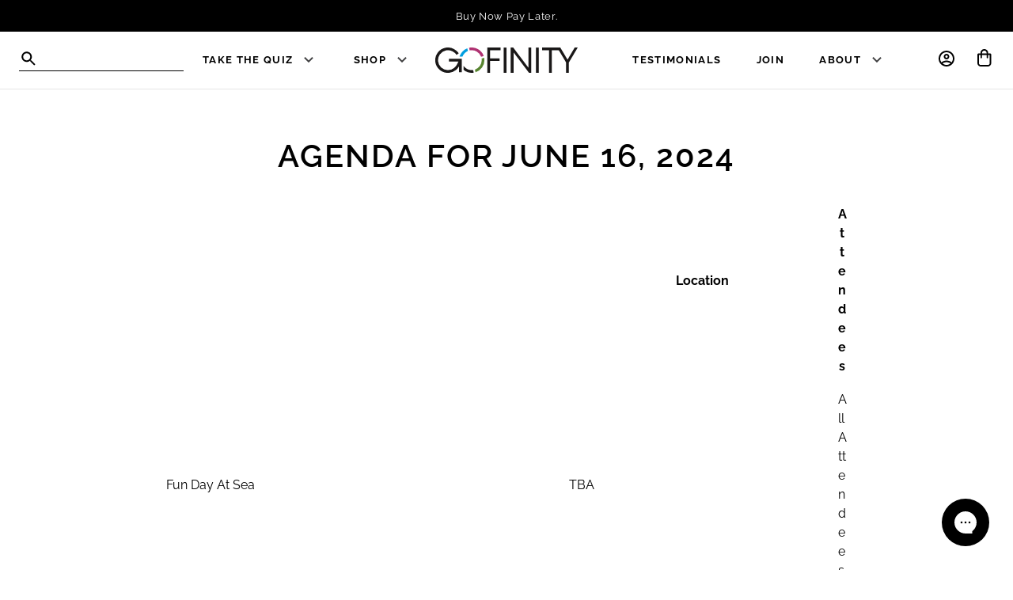

--- FILE ---
content_type: text/javascript
request_url: https://shopgofinity.com/cdn/shop/t/88/assets/component-quickshop.js?v=23443290591012863851721081662
body_size: 3761
content:
var variantId="",relatedProduct="";let collectionJson=[],relatedProductArray=[],cartArray;class quickShop extends HTMLElement{constructor(){super(),this.closeBy=this.querySelector(".close-quickshop"),this.bindEvents(),this.updateEvents(),navigator.platform==="iPhone"&&document.documentElement.style.setProperty("--viewport-height",`${window.innerHeight}px`)}onKeyUp(event2){event2.code.toUpperCase()==="ESCAPE"&&this.querySelector(".close-quickshop").dispatchEvent(new Event("click"))}bindEvents(){this.openeBy=document.querySelectorAll(".quickshop--button"),this.openeBy.forEach(btn=>btn.addEventListener("click",this.openQuickShop.bind(this))),this.addEventListener("keyup",this.onKeyUp.bind(this))}updateEvents(){this.openeBy=document.querySelectorAll(".quickshop--button"),this.openeBy&&this.openeBy.forEach(btn=>btn.addEventListener("click",this.openQuickShop.bind(this)))}async _loadQuickShop(handle,event2,planName,planIds,planDiscounts){$.ajax({url:`/products/${handle}.js`,type:"GET",data:[],dataType:"json",success:function(response){const subscribePopup=document.querySelector(".subscribe-popup");let productURL="product/"+response.handle;$(subscribePopup).find("[data-more-details]").attr("href",response.url),response.selling_plan_groups.length==0&&($(subscribePopup).find("[data-widget-container]").style.display="none"),variantId=response.variants[0].id,$(subscribePopup).find("[data-variantid]").attr("data-variantid",variantId);var productPrice=Shopify.formatMoney(response.price,window.globalVariables.money_format);$(subscribePopup).find("[data-product-price]").text(productPrice);const selectContainer=document.querySelector("[data-subscription-plans]");selectContainer.innerHTML="";const sellingPlans=response.selling_plan_groups[0].selling_plans;for(let index=0;index<sellingPlans.length;index++){const plan=sellingPlans[index],option=`<option data-plan-option="${plan.name}" value="${plan.id}" data-v-1f3564d8="">${plan.name}</option>`;selectContainer.innerHTML+=option}$(subscribePopup).find("[data-selling-plan]").attr("data-selling-plan",response.selling_plan_groups[0].selling_plans[0].id),$(subscribePopup).find("[data-frequency]").text(response.selling_plan_groups[0].selling_plans[0].name),document.querySelector("[data-product-title]").innerHTML=response.title,$(subscribePopup).find("[data-img]").prop("src",response.images[0]),$(subscribePopup).find("[data-subs-plan-name]").prop("value",planName),$(subscribePopup).find("[data-subs-plan-ids]").prop("value",planIds),$(subscribePopup).find("[data-subs-plan-discounts]").prop("value",planDiscounts);let varianthtml="";if(response.variants.length>1){for(const[i,variant]of response.variants.entries()){let html=`<div onclick='_getvariantDetails(${JSON.stringify(variant)})' class="product-swatch__item" data-index="option1" data-value="1 month" js-product-swatch="option" data-available="true">
                <input id="option${i}-0" ${i?1:"checked"} class="swatch__input invisible" name="option0_swatch"  tabindex="-1" type="radio"  value="${variant.option1}" data-index="option${i}" js-product-form="optionSelector">
                <label class="swatch__label" for="option${i}-0" tabindex="0" data-index="option${i}" data-value="${variant.option1}" js-product-swatch="label">
                  <div class="swatch__button" js-product-swatches="label">
                    <span>${variant.option1}</span>
                  </div>
                </label>
              </div>`;varianthtml=varianthtml+html}$(subscribePopup).find("[data-swatches]").html(varianthtml)}},error:function(error){}})}openQuickShop(event2){event2.preventDefault();const _this=event2.currentTarget,handle=_this.dataset.handle,planName=_this.dataset.planName,planIds=_this.dataset.planIds,planDiscounts=_this.dataset.planDiscounts;relatedProduct=$(_this).data("related-product"),handle&&this._loadQuickShop(handle,event2,planName,planIds,planDiscounts).then(quickShopData=>{document.querySelector(".subscribe-popup").style.display="block",$("[data-subscribe-backup]").css("display","block")})}}setTimeout(()=>{customElements.define("quick-shop",quickShop)},1500);function _getvariantDetails(variant){variantId=variant.id;var productPrice=Shopify.formatMoney(variant.price,window.globalVariables.money_format);$("[data-product-price]").text(productPrice),$("[data-selling-plan]").css("pointer-events","all")}function _quantityChange(data){var quantityValue;data=="plus"?(quantityValue=$("[data-quantity]").val(),quantityValue=parseInt(quantityValue),quantityValue=quantityValue+1,$("[data-quantity]").val(quantityValue)):(quantityValue=$("[data-quantity]").val(),quantityValue=quantityValue-1,quantityValue!=0&&$("[data-quantity]").val(quantityValue))}function openQuickShops(event2){event2.preventDefault();const handle=event2.currentTarget.dataset.handle;handle&&_loadQuickShops(handle,event2)}function _loadQuickShops(handle,event2){$.ajax({url:`/products/${handle}.js`,type:"GET",data:[],dataType:"json",success:function(response){const subscribePopup=document.querySelector(".subscribe-popup");subscribePopup.style.display="block",$("[data-subscribe-backup]").css("display","block");let productURL="product/"+response.handle;$(subscribePopup).find("[data-more-details]").attr("href",response.url),response.selling_plan_groups.length==0&&($(subscribePopup).find("[data-widget-container]").style.display="none"),variantId=response.variants[0].id,$(subscribePopup).find("[data-variantid]").attr("data-variantid",variantId);var productPrice=Shopify.formatMoney(response.price,window.globalVariables.money_format);$(subscribePopup).find("[data-product-price]").text(productPrice);const selectContainer=document.querySelector("[data-subscription-plans]");selectContainer.innerHTML="";const sellingPlans=response.selling_plan_groups[0].selling_plans,submitBtn=document.querySelector("[onclick='_submitRechargeProduct()']");sellingPlans&&submitBtn.setAttribute("data-selling-plans",JSON.stringify(sellingPlans));for(let index=0;index<sellingPlans.length;index++){const plan=sellingPlans[index],option=`<option data-plan-option="${plan.name}" value="${plan.id}" data-v-1f3564d8="">${plan.name}</option>`;selectContainer.innerHTML+=option}let planName="",planIds="",planDiscounts="";if(response.selling_plan_groups&&response.selling_plan_groups.length>0){const selling_plans=response.selling_plan_groups[0].selling_plans;planName=selling_plans.map(plan=>plan.name),planIds=selling_plans.map(plan=>plan.id),planDiscounts=selling_plans.map(plan=>plan.price_adjustments[0].value)}$(subscribePopup).find("[data-subs-plan-name]").prop("value",JSON.stringify(planName)),$(subscribePopup).find("[data-subs-plan-ids]").prop("value",JSON.stringify(planIds)),$(subscribePopup).find("[data-subs-plan-discounts]").prop("value",JSON.stringify(planDiscounts)),$(subscribePopup).find("[data-selling-plan]").attr("data-selling-plan",response.selling_plan_groups[0].selling_plans[0].id),$(subscribePopup).find("[data-frequency]").text(response.selling_plan_groups[0].selling_plans[0].name),document.querySelector("[data-product-title]").innerHTML=response.title,$(subscribePopup).find("[data-img]").prop("src",response.images[0]);let varianthtml="";if(response.variants.length>1){for(const[i,variant]of response.variants.entries()){let html=`<div onclick='_getvariantDetails(${JSON.stringify(variant)})' class="product-swatch__item" data-index="option1" data-value="1 month" js-product-swatch="option" data-available="true">
                <input id="option${i}-0" ${i?1:"checked"} class="swatch__input invisible" name="option0_swatch"  tabindex="-1" type="radio"  value="${variant.option1}" data-index="option${i}" js-product-form="optionSelector">
                <label class="swatch__label" for="option${i}-0" tabindex="0" data-index="option${i}" data-value="${variant.option1}" js-product-swatch="label">
                  <div class="swatch__button" js-product-swatches="label">
                    <span>${variant.option1}</span>
                  </div>
                </label>
              </div>`;varianthtml=varianthtml+html}$(subscribePopup).find("[data-swatches]").html(varianthtml)}},error:function(error){}})}function _getSubscriptionData(boostItem){if(!boostItem)return!1;let data={};propertyNames={names:"_subscription_options_names",ids:"_subscription_options_ids",discounts:"_subscription_options_discounts"};for(name in propertyNames){const inputName=propertyNames[name],input=boostItem.querySelector(`[name="properties[${inputName}]"]`);input&&(data[inputName]=input.value)}return data}function _submitNormalProduct(){event.preventDefault(),event.stopPropagation(),relatedProduct="";const _this=event.currentTarget;let quantity=$("[data-quantity]").val();const boostItem=_this.closest(".js-boost-item"),subscriptionData=_getSubscriptionData(boostItem);relatedProduct=$(_this).data("related-product"),variantId=$(_this).data("variantid"),quantity=quantity&&quantity!==void 0?quantity:1;let rechargeCartItems={id:variantId,quantity:`${quantity}`,properties:{_related_collection:relatedProduct}};if(subscriptionData)for(name in subscriptionData)rechargeCartItems.properties[name]=subscriptionData[name];$.ajax({url:"/cart/add.js",type:"POST",data:{items:[rechargeCartItems]},dataType:"json",success:function(response){document.querySelector(".subscribe-popup").style.display="none",$("[data-subscribe-backup]").css("display","none"),$.ajax({url:"/cart.js",type:"GET",data:[],dataType:"json",success:function(cart){window.Frame.EventBus.emit("AjaxCart:updated",cart),window.Frame.EventBus.emit("AjaxCart:open")},error:function(error){}})},error:function(error){}})}function _submitRechargeProduct(){const _this=event.currentTarget,form=event.target.closest("form");let quantity=$("[data-quantity]").val(),subscriptionOptions=_this.getAttribute("data-selling-plans");const planName=form.querySelector("[data-subs-plan-name]").value,planIds=form.querySelector("[data-subs-plan-ids]").value,planDiscounts=form.querySelector("[data-subs-plan-discounts]").value;variantId=_this.dataset.variantid,(!relatedProduct||relatedProduct=="")&&(relatedProduct=_this.dataset.relatedProduct,variantId=_this.dataset.variantid,quantity=quantity&&quantity!==void 0?quantity:1);let rechargeCartItems={id:variantId,quantity:`${quantity}`,properties:{_related_collection:relatedProduct,_subscription_options_names:planName,_subscription_options_ids:planIds,_subscription_options_discounts:planDiscounts}};if(subscriptionOptions&&(rechargeCartItems.properties._subscription_options=subscriptionOptions),$("#myPopup [data-radio-onetime]").prop("checked")==!1){const select=form.querySelector("[data-subscription-plans]");rechargeCartItems.selling_plan=select.value}$.ajax({url:"/cart/add.js",type:"POST",data:{items:[rechargeCartItems]},dataType:"json",success:function(response){document.querySelector(".subscribe-popup").style.display="none",$("[data-subscribe-backup]").css("display","none"),$.ajax({url:"/cart.js",type:"GET",data:[],dataType:"json",success:function(cart){window.Frame.EventBus.emit("AjaxCart:updated",cart),window.Frame.EventBus.emit("AjaxCart:open")},error:function(error){}})},error:function(error){}})}function closeQuickShop(){document.querySelector(".subscribe-popup").style.display="none",$("[data-subscribe-backup]").css("display","none")}Shopify.formatMoney=function(cents,format){(format==null||format==null)&&(format=window.globalVariables.money_format||"${{amount}}"),typeof cents=="string"&&(cents=cents.replace(".",""));var value="",placeholderRegex=/\{\{\s*(\w+)\s*\}\}/,formatString=format||this.money_format;function defaultOption(opt,def){return typeof opt>"u"?def:opt}function formatWithDelimiters(number,precision,thousands,decimal){if(precision=defaultOption(precision,2),thousands=defaultOption(thousands,","),decimal=defaultOption(decimal,"."),isNaN(number)||number==null)return 0;number=(number/100).toFixed(precision);var parts=number.split("."),dollars=parts[0].replace(/(\d)(?=(\d\d\d)+(?!\d))/g,"$1"+thousands),cents2=parts[1]?decimal+parts[1]:"";return dollars+cents2}switch(formatString.match(placeholderRegex)[1]){case"amount":value=formatWithDelimiters(cents,2);break;case"amount_no_decimals":value=formatWithDelimiters(cents,0);break;case"amount_with_comma_separator":value=formatWithDelimiters(cents,2,".",",");break;case"amount_no_decimals_with_comma_separator":value=formatWithDelimiters(cents,0,".",",");break}return formatString.replace(placeholderRegex,value)};function cartItemHtml(response){let cart=response;$("[data-cart-count]").text(cart.item_count),$("[data-cartitem-count]").text(cart.item_count),$("[data-count]").text(cart.item_count),$("[data-count]").hasClass("hide")&&$("[data-count]").removeClass("hide");let upsellHTML="",cartTotal=Shopify.formatMoney(cart.original_total_price,window.globalVariables.money_format);$("[data-origional-price]").text(cartTotal);let line_item_html="",variantTitle="";relatedProductArray=[];for(const[i,item]of cart.items.entries()){item.variant_title!=null?variantTitle=item.variant_title:variantTitle="";var productPrice=Shopify.formatMoney(item.line_price,window.globalVariables.money_format),discountPrice;let priceELement;var totalDiscount;let TotalDiscountElement;if(item.selling_plan_allocation){var discountLinePrice=item.selling_plan_allocation.per_delivery_price*item.quantity,withoutDiscountPrice=item.selling_plan_allocation.compare_at_price*item.quantity;totalDiscount=withoutDiscountPrice-discountLinePrice,discountPrice=Shopify.formatMoney(discountLinePrice,window.globalVariables.money_format),withoutDiscountPrice=Shopify.formatMoney(withoutDiscountPrice,window.globalVariables.money_format),totalDiscount=Shopify.formatMoney(totalDiscount,window.globalVariables.money_format),TotalDiscountElement=`<span class="totalDiscount">(-${totalDiscount})</span>`,priceELement=`<div class="font-size-2 font-weight-5 letter-spacing-1 text-right">
                            <s>${withoutDiscountPrice}</s>
                            <span class="block font-weight-5">${discountPrice}</span>
                            </div>`}else TotalDiscountElement=" ",priceELement=`<div class="font-size-2 font-weight-5 letter-spacing-1 text-right">
                            <span class="block font-weight-5">${productPrice}</span>
                            </div>`;let html=`
            <div class="ajax-cart-item relative flex padding-4 border-bottom border-light-grey" data-cart-line="1">
              <a href="${item.url}" class="block margin-right-3 js-cart-tabindex">
                <img src="${item.image}" class="cart-item-image fit-cover block width-100">
              </a>
              <div class="flex-item-1">
                <div class="flex justify-between items-start">
                  <div>
                    <a href="${item.url}" class="ajax-cart-item-title block link font-size-1 font-weight-6 letter-spacing-2 js-cart-tabindex">${item.title}</a>
                    <p class="margin-vertical-1 font-size-1 font-weight-5 text-dark-grey">${variantTitle}  </p>
                    <ul class="list-reset"></ul>
					<div>${TotalDiscountElement}</div>
                  </div>

                  <button class="ajax-cart-item-remove-button button-reset js-cart-tabindex" data-behavior="remove-line">
                    <svg class="svg-close" aria-hidden="true" focusable="false" role="img" xmlns="http://www.w3.org/2000/svg" viewBox="0 0 24 24">
              <title>Close</title>
              <path d="M19 6.41L17.59 5L12 10.59L6.41 5L5 6.41L10.59 12L5 17.59L6.41 19L12 13.41L17.59 19L19 17.59L13.41 12L19 6.41Z" fill="currentColor"></path>
            </svg>
                  </button>
                </div>
                <div class="flex justify-between items-center margin-top-4">
                  <div class="js-number-input number-input">
                      <button type="button" data-behavior="decrement" class="js-cart-tabindex"><svg xmlns="http://www.w3.org/2000/svg" viewBox="0 0 448 512">
              <title>minus</title>
              <path d="M436 284c6.6 0 12-5.4 12-12v-32c0-6.6-5.4-12-12-12H12c-6.6 0-12 5.4-12 12v32c0 6.6 5.4 12 12 12h424z" fill="currentColor"></path>
            </svg></button>
                      <label for="cart_quantity_1" class="invisible">Product Quantity</label>
                      <input type="number" id="cart_quantity_${i+1}" name="cart_quantity_${i+1}" value="${item.quantity}" min="1" max="999" data-behavior="update-line" class="js-cart-tabindex">
                      <button type="button" data-behavior="increment" class="js-cart-tabindex"><svg xmlns="http://www.w3.org/2000/svg" viewBox="0 0 448 512">
              <title>plus</title>
              <path d="M436 228H252V44c0-6.6-5.4-12-12-12h-32c-6.6 0-12 5.4-12 12v184H12c-6.6 0-12 5.4-12 12v32c0 6.6 5.4 12 12 12h184v184c0 6.6 5.4 12 12 12h32c6.6 0 12-5.4 12-12V284h184c6.6 0 12-5.4 12-12v-32c0-6.6-5.4-12-12-12z" fill="currentColor"></path>
            </svg></button>
                    </div>
                   ${priceELement}


                </div>
              </div>
            </div>`;line_item_html=line_item_html+html,relatedProductArray.push(item.properties._related_collection)}addUpsellProduct(),$("[data-empty_cart_msg]").hasClass("hide")||$("[data-empty_cart_msg]").addClass("hide"),$("[data-empty_cart]").hasClass("hide")&&$("[data-empty_cart]").removeClass("hide"),$("[data-show-cart-total]").hasClass("hide")&&$("[data-show-cart-total]").removeClass("hide"),$("[data-cart_line_item]").html(line_item_html)}$("[data-collection-json]").each(function(i,v){collectionJson.push(JSON.parse($(this).html()))}),$("#myPopup [data-template-legacy-radio]").click(function(){$("#myPopup [data-radio-onetime]").prop("checked")?$("#myPopup [data-plans-container]").css("display","none"):$("#myPopup [data-plans-container]").css("display","block")});function addUpsellProduct(){let upsellHTMLProduct="",addedProduct=0;const defaultCollection=document.querySelector(".js-ajax-cart").querySelector(".upsell-products").dataset.collection;relatedProductArray.push(defaultCollection),collectionJson.forEach(function(i,v){if(relatedProductArray.includes(i.collection.handle)&&(addedProduct=addedProduct+1,relatedProductArray.length>0)){var valueIndex=relatedProductArray.indexOf(i.collection.handle);valueIndex!==-1&&relatedProductArray.splice(valueIndex,1),collectionJson[v].collection_product.slice(0,4).forEach(function(x,y){const productPrice=Shopify.formatMoney(x.price,window.globalVariables.money_format);upsellHTMLProduct=`
<div class="upsell-product flex items-center grid-gap-3" data-product-title="${x.title}" data-product-id="${x.id}">
<div class="upsell-product__image">
<div class="image image--30378617897126 image--responsive " style="padding-top: 100.0%">
<img class="image__img lazyautosizes lazyloaded" src="${x.featured_image}">
</div>
</div>

<div class="upsell-product__content">
<a href="/products/${x.handle}" class="font-size-1 font-weight-5 link">
<!-- unwidow -->${x.title}

</a>
<div class="upsell-product__reviews">
<div data-oke-reviews-product-listing-rating=""></div>
</div>
<div class="font-size-1 text-dark-grey margin-top-1">
${productPrice}
</div>
</div>
<div class="upsell-product__form">
<button data-behavior="ajax-cart-button" data-variant-id="${x.variants[0].id}" data-related-collection="split-end-repair-related" class="ghost-button font-size-1 button button-primary button-small">
Add +
</button>
</div>
</div>
`+upsellHTMLProduct})}}),$("[data-collection]").html(""),$("[data-collection]").html(upsellHTMLProduct),removeduplicateProduct()}let uniqueUpsellProduct=[],removeDuplicateProduct=[],uniqUpsellProducttitle=[],removDuplicartUPsellProduct=[];function removeduplicateProduct(){document.querySelectorAll("[data-product-id]").forEach(function(i,v){removeDuplicateProduct.push(i.getAttribute("data-product-id"))}),$.each(removeDuplicateProduct,function(i,el){$.inArray(el,uniqueUpsellProduct)===-1&&uniqueUpsellProduct.push(el)}),document.querySelectorAll("[data-product-id]").forEach(function(i,v){if(uniqueUpsellProduct.includes(i.getAttribute("data-product-id"))){var valueIndex=uniqueUpsellProduct.indexOf(i.getAttribute("data-product-id"));valueIndex!==-1&&uniqueUpsellProduct.splice(valueIndex,1)}else i.remove()}),removDuplicartUPsellProduct=[],removeCartProductFromUpsell()}function removeCartProductFromUpsell(){cartArray.forEach(function(i,v){removDuplicartUPsellProduct.push(i.title)}),document.querySelectorAll("[data-product-title]").forEach(function(i,v){if(removDuplicartUPsellProduct.includes(i.getAttribute("data-product-title"))){var valueIndex=removDuplicartUPsellProduct.indexOf(i.getAttribute("data-product-title"));valueIndex!==-1&&(uniqueUpsellProduct.splice(valueIndex,1),i.remove())}})}
//# sourceMappingURL=/cdn/shop/t/88/assets/component-quickshop.js.map?v=23443290591012863851721081662
